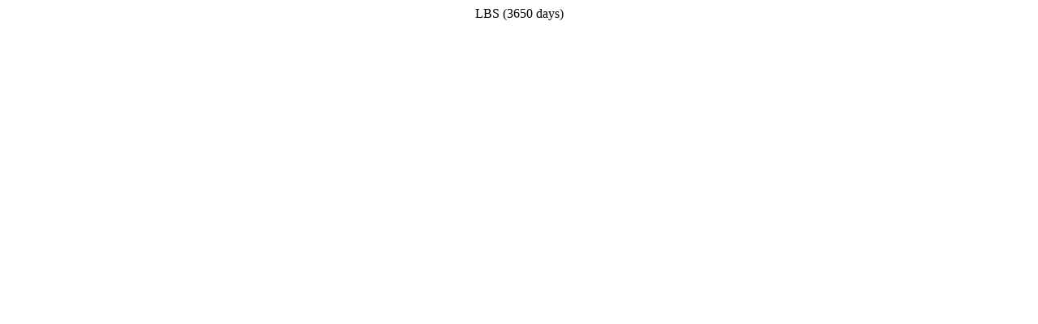

--- FILE ---
content_type: text/html; charset=UTF-8
request_url: http://lab.chokleong.com/personal/stock/chart.php?symbol=5789.KL&name=LBS&day=3650
body_size: 518
content:

<!DOCTYPE HTML PUBLIC "-//W3C//DTD HTML 4.01//EN" "http://www.w3.org/TR/html4/strict.dtd">
<html>
	<head>
		<title>LBS (3650 days)</title>
	</head>
	<body>
<center>
	LBS (3650 days) <br /><object width='824' height='516' type='application/x-shockwave-flash' id='yfi_chart_swf' data='http://l.yimg.com/bm/lib/fi/common/p/d/static/swf/2.0.253765/2.0.0/en-US/largechart.swf' style='visibility: visible; height: 535px;'><param name='allowscriptaccess' value='always'><param name='wmode' value='opaque'><param name='flashvars' value='sigDevEnabled=true&amp;changeSymbolEnabled=false&amp;state=symbol=5789.KL;range=20160122,20260119;compare=;indicator=volume;charttype=area;crosshair=on;ohlcvalues=0;logscale=off;source=;'></object></center>	
	</body>
</html>